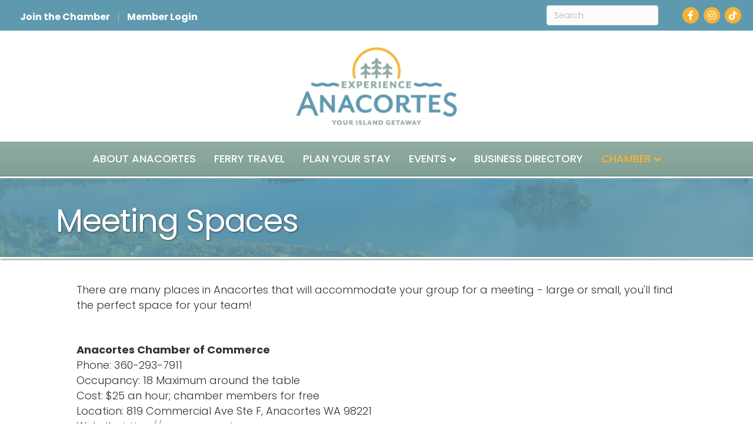

--- FILE ---
content_type: application/javascript
request_url: https://www.anacortes.org/wp-content/plugins/ewww-image-optimizer/includes/lazysizes.min.js?ver=693
body_size: 5267
content:
var ewww_webp_supported;function shouldAutoScale(e){if(1==eio_lazy_vars.skip_autoscale)return!1;if(e.hasAttributes())for(var t=e.attributes,a=/skip-autoscale/,i=t.length-1;0<=i;i--){if(a.test(t[i].name))return!1;if(a.test(t[i].value))return!1}return!0}function constrainSrc(e,t,a,i){if(null===e)return e;var r=/w=(\d+)/,n=/fit=(\d+),(\d+)/,o=/resize=(\d+),(\d+)/,s=decodeURIComponent(e);if(/\.svg(\?.+)?$/.exec(s))return e;if(0<e.search("\\?")&&0<e.search(eio_lazy_vars.exactdn_domain)){var l=o.exec(s);if(l&&t<l[1])return"img-w"===i?s.replace(o,"w="+t):"img-h"===i?s.replace(o,"h="+a):s.replace(o,"resize="+t+","+a);o=r.exec(e);if(o&&t<=o[1]){if("img-h"===i)return s.replace(r,"h="+a);if("bg-cover"!==i&&"img-crop"!==i)return e.replace(r,"w="+t);var d=o[1]-t;return 20<d||a<1080?e.replace(r,"resize="+t+","+a):e}d=n.exec(s);if(d&&t<d[1]){if("bg-cover"!==i&&"img-crop"!==i)return"img-w"===i?s.replace(n,"w="+t):"img-h"===i?s.replace(n,"h="+a):s.replace(n,"fit="+t+","+a);s=d[1]-t,n=d[2]-a;return 20<s||20<n?e.replace(r,"resize="+t+","+a):e}if(!o&&!d&&!l)return"img"===i?e+"&fit="+t+","+a:"bg-cover"===i||"img-crop"===i?e+"&resize="+t+","+a:"img-h"===i||t<a?e+"&h="+a:e+"&w="+t}return-1==e.search("\\?")&&0<e.search(eio_lazy_vars.exactdn_domain)?"img"===i?e+"?fit="+t+","+a:"bg-cover"===i||"img-crop"===i?e+"?resize="+t+","+a:"img-h"===i||t<a?e+"?h="+a:e+"?w="+t:e}void 0===ewww_webp_supported&&(ewww_webp_supported=!1),window.lazySizesConfig=window.lazySizesConfig||{},window.lazySizesConfig.expand=500<document.documentElement.clientHeight&&500<document.documentElement.clientWidth?1e3:740,"undefined"==typeof eio_lazy_vars&&(eio_lazy_vars={exactdn_domain:".exactdn.com",threshold:0,skip_autoscale:0}),50<eio_lazy_vars.threshold&&(window.lazySizesConfig.expand=eio_lazy_vars.threshold),function(e,t){function a(){t(e.lazySizes),e.removeEventListener("lazyunveilread",a,!0)}t=t.bind(null,e,e.document),"object"==typeof module&&module.exports?t(require("lazysizes")):"function"==typeof define&&define.amd?define(["lazysizes"],t):e.lazySizes?a():e.addEventListener("lazyunveilread",a,!0)}(window,function(e,n,o){"use strict";var s,l,d={};function c(e,t,a){var i,r;d[e]||(i=n.createElement(t?"link":"script"),r=n.getElementsByTagName("script")[0],t?(i.rel="stylesheet",i.href=e):(i.onload=function(){i.onerror=null,i.onload=null,a()},i.onerror=i.onload,i.src=e),d[e]=!0,d[i.src||i.href]=!0,r.parentNode.insertBefore(i,r))}n.addEventListener&&(l=/\(|\)|\s|'/,s=function(e,t){var a=n.createElement("img");a.onload=function(){a.onload=null,a.onerror=null,a=null,t()},a.onerror=a.onload,a.src=e,a&&a.complete&&a.onload&&a.onload()},addEventListener("lazybeforeunveil",function(e){var t,a,i;if(e.detail.instance==o&&!e.defaultPrevented){var r=e.target;if("none"==r.preload&&(r.preload=r.getAttribute("data-preload")||"auto"),null!=r.getAttribute("data-autoplay"))if(r.getAttribute("data-expand")&&!r.autoplay)try{r.play()}catch(e){}else requestAnimationFrame(function(){r.setAttribute("data-expand","-10"),o.aC(r,o.cfg.lazyClass)});(t=r.getAttribute("data-link"))&&c(t,!0),(t=r.getAttribute("data-script"))&&(e.detail.firesLoad=!0,c(t,null,function(){e.detail.firesLoad=!1,o.fire(r,"_lazyloaded",{},!0,!0)})),(t=r.getAttribute("data-require"))&&(o.cfg.requireJs?o.cfg.requireJs([t]):c(t)),(a=r.getAttribute("data-bg"))&&(e.detail.firesLoad=!0,s(a,function(){r.style.backgroundImage="url("+(l.test(a)?JSON.stringify(a):a)+")",e.detail.firesLoad=!1,o.fire(r,"_lazyloaded",{},!0,!0)})),(i=r.getAttribute("data-poster"))&&(e.detail.firesLoad=!0,s(i,function(){r.poster=i,e.detail.firesLoad=!1,o.fire(r,"_lazyloaded",{},!0,!0)}))}},!1))}),function(e,t){function a(){t(e.lazySizes),e.removeEventListener("lazyunveilread",a,!0)}t=t.bind(null,e,e.document),"object"==typeof module&&module.exports?t(require("lazysizes")):"function"==typeof define&&define.amd?define(["lazysizes"],t):e.lazySizes?a():e.addEventListener("lazyunveilread",a,!0)}(window,function(n,e,o){"use strict";var s;e.addEventListener&&(s=/\(|\)|\s|'/,addEventListener("lazybeforeunveil",function(e){var t,a,i,r;e.detail.instance==o&&(e.defaultPrevented||("none"==e.target.preload&&(e.target.preload="auto"),(i=e.target.getAttribute("data-back"))&&(ewww_webp_supported&&(r=e.target.getAttribute("data-back-webp"))&&(i=r),t=n.devicePixelRatio||1,a=Math.round(e.target.offsetWidth*t),r=Math.round(e.target.offsetHeight*t),0===i.search(/\[/)||shouldAutoScale(e.target)&&shouldAutoScale(e.target.parentNode)&&(i=n.lazySizes.hC(e.target,"wp-block-cover")?(n.lazySizes.hC(e.target,"has-parallax")?(a=Math.round(n.screen.width*t),r=Math.round(n.screen.height*t)):r<300&&(r=430),constrainSrc(i,a,r,"bg-cover")):n.lazySizes.hC(e.target,"cover-image")||n.lazySizes.hC(e.target,"elementor-bg")||n.lazySizes.hC(e.target,"et_parallax_bg")||n.lazySizes.hC(e.target,"bg-image-crop")?constrainSrc(i,a,r,"bg-cover"):constrainSrc(i,a,r,"bg")),e.target.style.backgroundImage&&-1===e.target.style.backgroundImage.search(/^initial/)?0===i.search(/\[/)?((i=JSON.parse(i)).forEach(function(e){s.test(e)&&JSON.stringify(e)}),i='url("'+i.join('"), url("')+'"',r=e.target.style.backgroundImage+", "+i,e.target.style.backgroundImage=r):e.target.style.backgroundImage=e.target.style.backgroundImage+', url("'+(s.test(i)?JSON.stringify(i):i)+'")':0===i.search(/\[/)?((i=JSON.parse(i)).forEach(function(e){s.test(e)&&JSON.stringify(e)}),i='url("'+i.join('"), url("')+'"',e.target.style.backgroundImage=i):e.target.style.backgroundImage="url("+(s.test(i)?JSON.stringify(i):i)+")")))},!1))}),document.addEventListener("lazybeforesizes",function(e){e.target.getAttribute("data-src");void 0!==e.target._lazysizesWidth&&e.detail.width<e.target._lazysizesWidth&&(e.detail.width=e.target._lazysizesWidth)}),document.addEventListener("lazybeforeunveil",function(e){var t,a,i,r,n,o=e.target,s=o.getAttribute("data-srcset");o.naturalWidth&&!s&&1<o.naturalWidth&&1<o.naturalHeight&&(i=window.devicePixelRatio||1,a=o.naturalWidth,r=o.naturalHeight,t=o.getAttribute("data-eio-rwidth"),e=o.getAttribute("data-eio-rheight"),t&&a<t&&(a=t,r=e),a=o.clientWidth&&1.25*o.clientWidth<a,r=o.clientHeight&&1.25*o.clientHeight<r,(a||r)&&(a=Math.round(o.offsetWidth*i),r=Math.round(o.offsetHeight*i),i=o.getAttribute("data-src"),n=o.getAttribute("data-src-webp"),ewww_webp_supported&&n&&-1==i.search("webp=1")&&(i=n),(r=!(!shouldAutoScale(o)||!shouldAutoScale(o.parentNode))&&(window.lazySizes.hC(o,"et_pb_jt_filterable_grid_item_image")||window.lazySizes.hC(o,"ss-foreground-image")||window.lazySizes.hC(o,"img-crop")?constrainSrc(i,a,r,"img-crop"):window.lazySizes.hC(o,"object-cover")&&(window.lazySizes.hC(o,"object-top")||window.lazySizes.hC(o,"object-bottom"))?constrainSrc(i,a,r,"img-w"):window.lazySizes.hC(o,"object-cover")&&(window.lazySizes.hC(o,"object-left")||window.lazySizes.hC(o,"object-right"))?constrainSrc(i,a,r,"img-h"):window.lazySizes.hC(o,"ct-image")&&window.lazySizes.hC(o,"object-cover")?constrainSrc(i,a,r,"img-crop"):constrainSrc(i,a,r,"img")))&&i!=r&&o.setAttribute("data-src",r))),ewww_webp_supported&&(!s||(s=o.getAttribute("data-srcset-webp"))&&o.setAttribute("data-srcset",s),(n=o.getAttribute("data-src-webp"))&&o.setAttribute("data-src",n))}),function(e,t){t=t(e,e.document,Date);e.lazySizes=t,"object"==typeof module&&module.exports&&(module.exports=t)}("undefined"!=typeof window?window:{},function(i,f,n){"use strict";var g,z;if(!function(){var e,t={lazyClass:"lazyload",loadedClass:"lazyloaded",loadingClass:"lazyloading",preloadClass:"lazypreload",errorClass:"lazyerror",autosizesClass:"lazyautosizes",fastLoadedClass:"ls-is-cached",iframeLoadMode:0,srcAttr:"data-src",srcsetAttr:"data-srcset",sizesAttr:"data-sizes",minSize:40,customMedia:{},init:!0,expFactor:1.5,hFac:.8,loadMode:2,loadHidden:!0,ricTimeout:0,throttleDelay:125};for(e in z=i.lazySizesConfig||i.lazysizesConfig||{},t)e in z||(z[e]=t[e])}(),!f||!f.getElementsByClassName)return{init:function(){},cfg:z,noSupport:!0};function c(e,t){S(e,t)||e.setAttribute("class",(e[y]("class")||"").trim()+" "+t)}function u(e,t){(t=S(e,t))&&e.setAttribute("class",(e[y]("class")||"").replace(t," "))}function h(e,t){var a;!l&&(a=i.picturefill||z.pf)?(t&&t.src&&!e[y]("srcset")&&e.setAttribute("srcset",t.src),a({reevaluate:!0,elements:[e]})):t&&t.src&&(e.src=t.src)}var a,r,t,o,s,m=f.documentElement,l=i.HTMLPictureElement,d="addEventListener",y="getAttribute",e=i[d].bind(i),p=i.setTimeout,v=i.requestAnimationFrame||p,b=i.requestIdleCallback,w=/^picture$/i,_=["load","error","lazyincluded","_lazyloaded"],C={},A=Array.prototype.forEach,S=function(e,t){return C[t]||(C[t]=new RegExp("(\\s|^)"+t+"(\\s|$)")),C[t].test(e[y]("class")||"")&&C[t]},E=function(t,a,e){var i=e?d:"removeEventListener";e&&E(t,a),_.forEach(function(e){t[i](e,a)})},x=function(e,t,a,i,r){var n=f.createEvent("Event");return(a=a||{}).instance=g,n.initEvent(t,!i,!r),n.detail=a,e.dispatchEvent(n),n},L=function(e,t){return(getComputedStyle(e,null)||{})[t]},N=function(e,t,a){for(a=a||e.offsetWidth;a<z.minSize&&t&&!e._lazysizesWidth;)a=t.offsetWidth,t=t.parentNode;return a},M=(o=[],s=t=[],W._lsFlush=k,W);function k(){var e=s;for(s=t.length?o:t,r=!(a=!0);e.length;)e.shift()();a=!1}function W(e,t){a&&!t?e.apply(this,arguments):(s.push(e),r||(r=!0,(f.hidden?p:v)(k)))}function j(a,e){return e?function(){M(a)}:function(){var e=this,t=arguments;M(function(){a.apply(e,t)})}}function I(e){function t(){var e=n.now()-i;e<99?p(t,99-e):(b||r)(r)}var a,i,r=function(){a=null,e()};return function(){i=n.now(),a=a||p(t,99)}}var H,O,B,R,T,q,F,J,P,D,$,U,G,K,Q,V,X,Y,Z,ee,te,ae,ie,re,ne,oe,se,le,de,ce,ue,fe=(Z=/^img$/i,ee=/^iframe$/i,te="onscroll"in i&&!/(gle|ing)bot/.test(navigator.userAgent),re=-1,ne=function(e){return(U=null==U?"hidden"==L(f.body,"visibility"):U)||!("hidden"==L(e.parentNode,"visibility")&&"hidden"==L(e,"visibility"))},G=ze,Q=ie=ae=0,V=z.throttleDelay,X=z.ricTimeout,Y=b&&49<X?function(){b(he,{timeout:X}),X!==z.ricTimeout&&(X=z.ricTimeout)}:j(function(){p(he)},!0),se=j(me),le=function(e){se({target:e.target})},de=j(function(t,e,a,i,r){var n,o,s,l,d;(s=x(t,"lazybeforeunveil",e)).defaultPrevented||(i&&(a?c(t,z.autosizesClass):t.setAttribute("sizes",i)),n=t[y](z.srcsetAttr),a=t[y](z.srcAttr),r&&(o=(d=t.parentNode)&&w.test(d.nodeName||"")),l=e.firesLoad||"src"in t&&(n||a||o),s={target:t},c(t,z.loadingClass),l&&(clearTimeout(B),B=p(ge,2500),E(t,le,!0)),o&&A.call(d.getElementsByTagName("source"),ye),n?t.setAttribute("srcset",n):a&&!o&&(ee.test(t.nodeName)?(i=a,0==(d=(e=t).getAttribute("data-load-mode")||z.iframeLoadMode)?e.contentWindow.location.replace(i):1==d&&(e.src=i)):t.src=a),r&&(n||o)&&h(t,{src:a})),t._lazyRace&&delete t._lazyRace,u(t,z.lazyClass),M(function(){var e=t.complete&&1<t.naturalWidth;l&&!e||(e&&c(t,z.fastLoadedClass),me(s),t._lazyCache=!0,p(function(){"_lazyCache"in t&&delete t._lazyCache},9)),"lazy"==t.loading&&ie--},!0)}),ue=I(function(){z.loadMode=3,oe()}),{_:function(){T=n.now(),g.elements=f.getElementsByClassName(z.lazyClass),H=f.getElementsByClassName(z.lazyClass+" "+z.preloadClass),e("scroll",oe,!0),e("resize",oe,!0),e("pageshow",function(e){var t;!e.persisted||(t=f.querySelectorAll("."+z.loadingClass)).length&&t.forEach&&v(function(){t.forEach(function(e){e.complete&&ce(e)})})}),i.MutationObserver?new MutationObserver(oe).observe(m,{childList:!0,subtree:!0,attributes:!0}):(m[d]("DOMNodeInserted",oe,!0),m[d]("DOMAttrModified",oe,!0),setInterval(oe,999)),e("hashchange",oe,!0),["focus","mouseover","click","load","transitionend","animationend"].forEach(function(e){f[d](e,oe,!0)}),/d$|^c/.test(f.readyState)?ve():(e("load",ve),f[d]("DOMContentLoaded",oe),p(ve,2e4)),g.elements.length?(ze(),M._lsFlush()):oe()},checkElems:oe=function(e){var t;(e=!0===e)&&(X=33),K||(K=!0,(t=V-(n.now()-Q))<0&&(t=0),e||t<9?Y():p(Y,t))},unveil:ce=function(e){var t,a,i,r;e._lazyRace||(!(r="auto"==(i=(a=Z.test(e.nodeName))&&(e[y](z.sizesAttr)||e[y]("sizes"))))&&O||!a||!e[y]("src")&&!e.srcset||e.complete||S(e,z.errorClass)||!S(e,z.lazyClass))&&(t=x(e,"lazyunveilread").detail,r&&Ce.updateElem(e,!0,e.offsetWidth),e._lazyRace=!0,ie++,de(e,t,r,i,a))},_aLSL:pe});function ge(e){ie--,e&&!(ie<0)&&e.target||(ie=0)}function ze(){var e,t,a,i,r,n,o,s,l,d,c,u=g.elements;if((R=z.loadMode)&&ie<8&&(e=u.length)){for(t=0,re++;t<e;t++)if(u[t]&&!u[t]._lazyRace)if(!te||g.prematureUnveil&&g.prematureUnveil(u[t]))ce(u[t]);else if((o=u[t][y]("data-expand"))&&(r=+o)||(r=ae),l||(l=!z.expand||z.expand<1?500<m.clientHeight&&500<m.clientWidth?500:370:z.expand,d=(g._defEx=l)*z.expFactor,c=z.hFac,U=null,ae<d&&ie<1&&2<re&&2<R&&!f.hidden?(ae=d,re=0):ae=1<R&&1<re&&ie<6?l:0),s!==r&&(q=innerWidth+r*c,F=innerHeight+r,n=-1*r,s=r),d=u[t].getBoundingClientRect(),($=d.bottom)>=n&&(J=d.top)<=F&&(D=d.right)>=n*c&&(P=d.left)<=q&&($||D||P||J)&&(z.loadHidden||ne(u[t]))&&(O&&ie<3&&!o&&(R<3||re<4)||function(e,t){var a,i=e,r=ne(e);for(J-=t,$+=t,P-=t,D+=t;r&&(i=i.offsetParent)&&i!=f.body&&i!=m;)(r=0<(L(i,"opacity")||1))&&"visible"!=L(i,"overflow")&&(a=i.getBoundingClientRect(),r=D>a.left&&P<a.right&&$>a.top-1&&J<a.bottom+1);return r}(u[t],r))){if(ce(u[t]),i=!0,9<ie)break}else!i&&O&&!a&&ie<4&&re<4&&2<R&&(H[0]||z.preloadAfterLoad)&&(H[0]||!o&&($||D||P||J||"auto"!=u[t][y](z.sizesAttr)))&&(a=H[0]||u[t]);a&&!i&&ce(a)}}function he(){K=!1,Q=n.now(),G()}function me(e){var t=e.target;t._lazyCache?delete t._lazyCache:(ge(e),c(t,z.loadedClass),u(t,z.loadingClass),E(t,le),x(t,"lazyloaded"))}function ye(e){var t,a=e[y](z.srcsetAttr);(t=z.customMedia[e[y]("data-media")||e[y]("media")])&&e.setAttribute("media",t),a&&e.setAttribute("srcset",a)}function pe(){3==z.loadMode&&(z.loadMode=2),ue()}function ve(){O||(n.now()-T<999?p(ve,999):(O=!0,z.loadMode=3,oe(),e("scroll",pe,!0)))}var be,we,_e,Ce=(we=j(function(e,t,a,i){var r,n,o;if(e._lazysizesWidth=i,e.setAttribute("sizes",i+="px"),w.test(t.nodeName||""))for(n=0,o=(r=t.getElementsByTagName("source")).length;n<o;n++)r[n].setAttribute("sizes",i);a.detail.dataAttr||h(e,a.detail)}),{_:function(){be=f.getElementsByClassName(z.autosizesClass),e("resize",_e)},checkElems:_e=I(function(){var e,t=be.length;if(t)for(e=0;e<t;e++)Ae(be[e])}),updateElem:Ae});function Ae(e,t,a){var i=e.parentNode;i&&(a=N(e,i,a),(t=x(e,"lazybeforesizes",{width:a,dataAttr:!!t})).defaultPrevented||(a=t.detail.width)&&a!==e._lazysizesWidth&&we(e,i,t,a))}function Se(){!Se.i&&f.getElementsByClassName&&(Se.i=!0,Ce._(),fe._())}return p(function(){z.init&&Se()}),g={cfg:z,autoSizer:Ce,loader:fe,init:Se,uP:h,aC:c,rC:u,hC:S,fire:x,gW:N,rAF:M}});